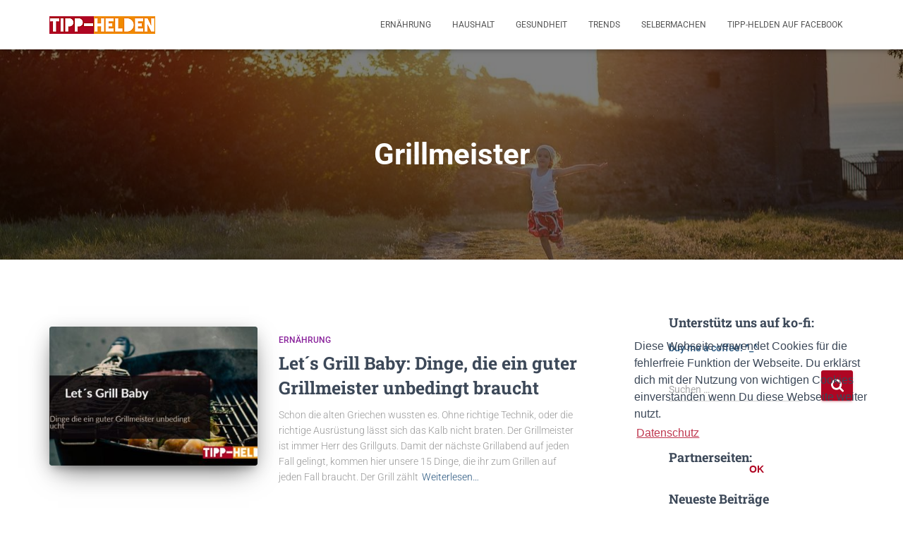

--- FILE ---
content_type: text/html; charset=UTF-8
request_url: https://tipp-helden.de/tag/grillmeister
body_size: 15821
content:
<!DOCTYPE html>
<html lang="de">

<head>
	<meta charset='UTF-8'>
	<meta name="viewport" content="width=device-width, initial-scale=1">
	<link rel="profile" href="http://gmpg.org/xfn/11">
		<meta name='robots' content='index, follow, max-image-preview:large, max-snippet:-1, max-video-preview:-1' />
	<style>img:is([sizes="auto" i], [sizes^="auto," i]) { contain-intrinsic-size: 3000px 1500px }</style>
	<meta property="og:title" content="Tipp-Helden"/>
<meta property="og:description" content="Haushalt, Ernährung, Selbermachen, Gesundheit und Trends"/>
<meta property="og:image:alt" content="grillmeister (1)"/>
<meta property="og:image" content="https://tipp-helden.de/wp-content/uploads/2018/09/grillmeister-1.jpg"/>
<meta property="og:image:width" content="1200" />
<meta property="og:image:height" content="629" />
<meta property="og:image:type" content="image/jpeg" />
<meta property="og:type" content="article"/>
<meta property="og:article:published_time" content="2018-09-29 14:18:41"/>
<meta property="og:article:modified_time" content="2021-04-21 17:16:20"/>
<meta property="og:article:tag" content="Ausrüstung"/>
<meta property="og:article:tag" content="Ernährung"/>
<meta property="og:article:tag" content="Ernährungstipps"/>
<meta property="og:article:tag" content="Feuer"/>
<meta property="og:article:tag" content="Fleisch"/>
<meta property="og:article:tag" content="Gemüse"/>
<meta property="og:article:tag" content="Grill"/>
<meta property="og:article:tag" content="Grillanzünder"/>
<meta property="og:article:tag" content="Grillen"/>
<meta property="og:article:tag" content="Grillkohle"/>
<meta property="og:article:tag" content="Grillmeister"/>
<meta property="og:article:tag" content="Grillschale"/>
<meta property="og:article:tag" content="Hauptgericht"/>
<meta property="og:article:tag" content="Haushalt"/>
<meta property="og:article:tag" content="Haushaltstipps"/>
<meta property="og:article:tag" content="Hausmittel"/>
<meta property="og:article:tag" content="Rauch"/>
<meta property="og:article:tag" content="Tipp"/>
<meta property="og:article:tag" content="Tipps"/>
<meta property="og:article:tag" content="zu Hause"/>
<meta name="twitter:card" content="summary">
<meta name="twitter:title" content="Tipp-Helden"/>
<meta name="twitter:description" content="Haushalt, Ernährung, Selbermachen, Gesundheit und Trends"/>
<meta name="twitter:image" content="https://tipp-helden.de/wp-content/uploads/2018/09/grillmeister-1.jpg"/>
<meta name="twitter:image:alt" content="grillmeister (1)"/>

	<!-- This site is optimized with the Yoast SEO plugin v25.0 - https://yoast.com/wordpress/plugins/seo/ -->
	<title>Grillmeister Archive - Tipp-Helden</title>
	<link rel="canonical" href="https://tipp-helden.de/tag/grillmeister" />
	<meta property="og:url" content="https://tipp-helden.de/tag/grillmeister" />
	<meta property="og:site_name" content="Tipp-Helden" />
	<script type="application/ld+json" class="yoast-schema-graph">{"@context":"https://schema.org","@graph":[{"@type":"CollectionPage","@id":"https://tipp-helden.de/tag/grillmeister","url":"https://tipp-helden.de/tag/grillmeister","name":"Grillmeister Archive - Tipp-Helden","isPartOf":{"@id":"https://tipp-helden.de/#website"},"primaryImageOfPage":{"@id":"https://tipp-helden.de/tag/grillmeister#primaryimage"},"image":{"@id":"https://tipp-helden.de/tag/grillmeister#primaryimage"},"thumbnailUrl":"https://tipp-helden.de/wp-content/uploads/2018/09/grillmeister-1.jpg","breadcrumb":{"@id":"https://tipp-helden.de/tag/grillmeister#breadcrumb"},"inLanguage":"de"},{"@type":"ImageObject","inLanguage":"de","@id":"https://tipp-helden.de/tag/grillmeister#primaryimage","url":"https://tipp-helden.de/wp-content/uploads/2018/09/grillmeister-1.jpg","contentUrl":"https://tipp-helden.de/wp-content/uploads/2018/09/grillmeister-1.jpg","width":1200,"height":629,"caption":"grillmeister (1)"},{"@type":"BreadcrumbList","@id":"https://tipp-helden.de/tag/grillmeister#breadcrumb","itemListElement":[{"@type":"ListItem","position":1,"name":"Startseite","item":"https://tipp-helden.de/"},{"@type":"ListItem","position":2,"name":"Grillmeister"}]},{"@type":"WebSite","@id":"https://tipp-helden.de/#website","url":"https://tipp-helden.de/","name":"Tipp-Helden","description":"Haushalt, Ernährung, Selbermachen, Gesundheit und Trends","publisher":{"@id":"https://tipp-helden.de/#organization"},"potentialAction":[{"@type":"SearchAction","target":{"@type":"EntryPoint","urlTemplate":"https://tipp-helden.de/?s={search_term_string}"},"query-input":{"@type":"PropertyValueSpecification","valueRequired":true,"valueName":"search_term_string"}}],"inLanguage":"de"},{"@type":"Organization","@id":"https://tipp-helden.de/#organization","name":"Tipp-Helden","url":"https://tipp-helden.de/","logo":{"@type":"ImageObject","inLanguage":"de","@id":"https://tipp-helden.de/#/schema/logo/image/","url":"https://tipp-helden.de/wp-content/uploads/2019/01/cropped-tipp-helden-banner-1.png","contentUrl":"https://tipp-helden.de/wp-content/uploads/2019/01/cropped-tipp-helden-banner-1.png","width":150,"height":25,"caption":"Tipp-Helden"},"image":{"@id":"https://tipp-helden.de/#/schema/logo/image/"}}]}</script>
	<!-- / Yoast SEO plugin. -->


<link rel='dns-prefetch' href='//www.googletagmanager.com' />
<link rel='dns-prefetch' href='//fonts.googleapis.com' />
<link rel='dns-prefetch' href='//pagead2.googlesyndication.com' />
<link rel="alternate" type="application/rss+xml" title="Tipp-Helden &raquo; Feed" href="https://tipp-helden.de/feed" />
<link rel="alternate" type="application/rss+xml" title="Tipp-Helden &raquo; Kommentar-Feed" href="https://tipp-helden.de/comments/feed" />
<link rel="alternate" type="application/rss+xml" title="Tipp-Helden &raquo; Schlagwort-Feed zu Grillmeister" href="https://tipp-helden.de/tag/grillmeister/feed" />
<script type="text/javascript">
/* <![CDATA[ */
window._wpemojiSettings = {"baseUrl":"https:\/\/s.w.org\/images\/core\/emoji\/16.0.1\/72x72\/","ext":".png","svgUrl":"https:\/\/s.w.org\/images\/core\/emoji\/16.0.1\/svg\/","svgExt":".svg","source":{"concatemoji":"https:\/\/tipp-helden.de\/wp-includes\/js\/wp-emoji-release.min.js?ver=6.8.3"}};
/*! This file is auto-generated */
!function(s,n){var o,i,e;function c(e){try{var t={supportTests:e,timestamp:(new Date).valueOf()};sessionStorage.setItem(o,JSON.stringify(t))}catch(e){}}function p(e,t,n){e.clearRect(0,0,e.canvas.width,e.canvas.height),e.fillText(t,0,0);var t=new Uint32Array(e.getImageData(0,0,e.canvas.width,e.canvas.height).data),a=(e.clearRect(0,0,e.canvas.width,e.canvas.height),e.fillText(n,0,0),new Uint32Array(e.getImageData(0,0,e.canvas.width,e.canvas.height).data));return t.every(function(e,t){return e===a[t]})}function u(e,t){e.clearRect(0,0,e.canvas.width,e.canvas.height),e.fillText(t,0,0);for(var n=e.getImageData(16,16,1,1),a=0;a<n.data.length;a++)if(0!==n.data[a])return!1;return!0}function f(e,t,n,a){switch(t){case"flag":return n(e,"\ud83c\udff3\ufe0f\u200d\u26a7\ufe0f","\ud83c\udff3\ufe0f\u200b\u26a7\ufe0f")?!1:!n(e,"\ud83c\udde8\ud83c\uddf6","\ud83c\udde8\u200b\ud83c\uddf6")&&!n(e,"\ud83c\udff4\udb40\udc67\udb40\udc62\udb40\udc65\udb40\udc6e\udb40\udc67\udb40\udc7f","\ud83c\udff4\u200b\udb40\udc67\u200b\udb40\udc62\u200b\udb40\udc65\u200b\udb40\udc6e\u200b\udb40\udc67\u200b\udb40\udc7f");case"emoji":return!a(e,"\ud83e\udedf")}return!1}function g(e,t,n,a){var r="undefined"!=typeof WorkerGlobalScope&&self instanceof WorkerGlobalScope?new OffscreenCanvas(300,150):s.createElement("canvas"),o=r.getContext("2d",{willReadFrequently:!0}),i=(o.textBaseline="top",o.font="600 32px Arial",{});return e.forEach(function(e){i[e]=t(o,e,n,a)}),i}function t(e){var t=s.createElement("script");t.src=e,t.defer=!0,s.head.appendChild(t)}"undefined"!=typeof Promise&&(o="wpEmojiSettingsSupports",i=["flag","emoji"],n.supports={everything:!0,everythingExceptFlag:!0},e=new Promise(function(e){s.addEventListener("DOMContentLoaded",e,{once:!0})}),new Promise(function(t){var n=function(){try{var e=JSON.parse(sessionStorage.getItem(o));if("object"==typeof e&&"number"==typeof e.timestamp&&(new Date).valueOf()<e.timestamp+604800&&"object"==typeof e.supportTests)return e.supportTests}catch(e){}return null}();if(!n){if("undefined"!=typeof Worker&&"undefined"!=typeof OffscreenCanvas&&"undefined"!=typeof URL&&URL.createObjectURL&&"undefined"!=typeof Blob)try{var e="postMessage("+g.toString()+"("+[JSON.stringify(i),f.toString(),p.toString(),u.toString()].join(",")+"));",a=new Blob([e],{type:"text/javascript"}),r=new Worker(URL.createObjectURL(a),{name:"wpTestEmojiSupports"});return void(r.onmessage=function(e){c(n=e.data),r.terminate(),t(n)})}catch(e){}c(n=g(i,f,p,u))}t(n)}).then(function(e){for(var t in e)n.supports[t]=e[t],n.supports.everything=n.supports.everything&&n.supports[t],"flag"!==t&&(n.supports.everythingExceptFlag=n.supports.everythingExceptFlag&&n.supports[t]);n.supports.everythingExceptFlag=n.supports.everythingExceptFlag&&!n.supports.flag,n.DOMReady=!1,n.readyCallback=function(){n.DOMReady=!0}}).then(function(){return e}).then(function(){var e;n.supports.everything||(n.readyCallback(),(e=n.source||{}).concatemoji?t(e.concatemoji):e.wpemoji&&e.twemoji&&(t(e.twemoji),t(e.wpemoji)))}))}((window,document),window._wpemojiSettings);
/* ]]> */
</script>
<link rel='stylesheet' id='hfe-widgets-style-css' href='https://tipp-helden.de/wp-content/plugins/header-footer-elementor/inc/widgets-css/frontend.css?ver=2.3.0' type='text/css' media='all' />
<link rel='stylesheet' id='bootstrap-css' href='https://tipp-helden.de/wp-content/themes/hestia/assets/bootstrap/css/bootstrap.min.css?ver=1.0.2' type='text/css' media='all' />
<link rel='stylesheet' id='hestia-font-sizes-css' href='https://tipp-helden.de/wp-content/themes/hestia/assets/css/font-sizes.min.css?ver=3.2.9' type='text/css' media='all' />
<style id='wp-emoji-styles-inline-css' type='text/css'>

	img.wp-smiley, img.emoji {
		display: inline !important;
		border: none !important;
		box-shadow: none !important;
		height: 1em !important;
		width: 1em !important;
		margin: 0 0.07em !important;
		vertical-align: -0.1em !important;
		background: none !important;
		padding: 0 !important;
	}
</style>
<link rel='stylesheet' id='wp-block-library-css' href='https://tipp-helden.de/wp-includes/css/dist/block-library/style.min.css?ver=6.8.3' type='text/css' media='all' />
<style id='classic-theme-styles-inline-css' type='text/css'>
/*! This file is auto-generated */
.wp-block-button__link{color:#fff;background-color:#32373c;border-radius:9999px;box-shadow:none;text-decoration:none;padding:calc(.667em + 2px) calc(1.333em + 2px);font-size:1.125em}.wp-block-file__button{background:#32373c;color:#fff;text-decoration:none}
</style>
<style id='global-styles-inline-css' type='text/css'>
:root{--wp--preset--aspect-ratio--square: 1;--wp--preset--aspect-ratio--4-3: 4/3;--wp--preset--aspect-ratio--3-4: 3/4;--wp--preset--aspect-ratio--3-2: 3/2;--wp--preset--aspect-ratio--2-3: 2/3;--wp--preset--aspect-ratio--16-9: 16/9;--wp--preset--aspect-ratio--9-16: 9/16;--wp--preset--color--black: #000000;--wp--preset--color--cyan-bluish-gray: #abb8c3;--wp--preset--color--white: #ffffff;--wp--preset--color--pale-pink: #f78da7;--wp--preset--color--vivid-red: #cf2e2e;--wp--preset--color--luminous-vivid-orange: #ff6900;--wp--preset--color--luminous-vivid-amber: #fcb900;--wp--preset--color--light-green-cyan: #7bdcb5;--wp--preset--color--vivid-green-cyan: #00d084;--wp--preset--color--pale-cyan-blue: #8ed1fc;--wp--preset--color--vivid-cyan-blue: #0693e3;--wp--preset--color--vivid-purple: #9b51e0;--wp--preset--color--accent: #af0623;--wp--preset--color--background-color: #ffffff;--wp--preset--color--header-gradient: #a81d84;--wp--preset--gradient--vivid-cyan-blue-to-vivid-purple: linear-gradient(135deg,rgba(6,147,227,1) 0%,rgb(155,81,224) 100%);--wp--preset--gradient--light-green-cyan-to-vivid-green-cyan: linear-gradient(135deg,rgb(122,220,180) 0%,rgb(0,208,130) 100%);--wp--preset--gradient--luminous-vivid-amber-to-luminous-vivid-orange: linear-gradient(135deg,rgba(252,185,0,1) 0%,rgba(255,105,0,1) 100%);--wp--preset--gradient--luminous-vivid-orange-to-vivid-red: linear-gradient(135deg,rgba(255,105,0,1) 0%,rgb(207,46,46) 100%);--wp--preset--gradient--very-light-gray-to-cyan-bluish-gray: linear-gradient(135deg,rgb(238,238,238) 0%,rgb(169,184,195) 100%);--wp--preset--gradient--cool-to-warm-spectrum: linear-gradient(135deg,rgb(74,234,220) 0%,rgb(151,120,209) 20%,rgb(207,42,186) 40%,rgb(238,44,130) 60%,rgb(251,105,98) 80%,rgb(254,248,76) 100%);--wp--preset--gradient--blush-light-purple: linear-gradient(135deg,rgb(255,206,236) 0%,rgb(152,150,240) 100%);--wp--preset--gradient--blush-bordeaux: linear-gradient(135deg,rgb(254,205,165) 0%,rgb(254,45,45) 50%,rgb(107,0,62) 100%);--wp--preset--gradient--luminous-dusk: linear-gradient(135deg,rgb(255,203,112) 0%,rgb(199,81,192) 50%,rgb(65,88,208) 100%);--wp--preset--gradient--pale-ocean: linear-gradient(135deg,rgb(255,245,203) 0%,rgb(182,227,212) 50%,rgb(51,167,181) 100%);--wp--preset--gradient--electric-grass: linear-gradient(135deg,rgb(202,248,128) 0%,rgb(113,206,126) 100%);--wp--preset--gradient--midnight: linear-gradient(135deg,rgb(2,3,129) 0%,rgb(40,116,252) 100%);--wp--preset--font-size--small: 13px;--wp--preset--font-size--medium: 20px;--wp--preset--font-size--large: 36px;--wp--preset--font-size--x-large: 42px;--wp--preset--spacing--20: 0.44rem;--wp--preset--spacing--30: 0.67rem;--wp--preset--spacing--40: 1rem;--wp--preset--spacing--50: 1.5rem;--wp--preset--spacing--60: 2.25rem;--wp--preset--spacing--70: 3.38rem;--wp--preset--spacing--80: 5.06rem;--wp--preset--shadow--natural: 6px 6px 9px rgba(0, 0, 0, 0.2);--wp--preset--shadow--deep: 12px 12px 50px rgba(0, 0, 0, 0.4);--wp--preset--shadow--sharp: 6px 6px 0px rgba(0, 0, 0, 0.2);--wp--preset--shadow--outlined: 6px 6px 0px -3px rgba(255, 255, 255, 1), 6px 6px rgba(0, 0, 0, 1);--wp--preset--shadow--crisp: 6px 6px 0px rgba(0, 0, 0, 1);}:root :where(.is-layout-flow) > :first-child{margin-block-start: 0;}:root :where(.is-layout-flow) > :last-child{margin-block-end: 0;}:root :where(.is-layout-flow) > *{margin-block-start: 24px;margin-block-end: 0;}:root :where(.is-layout-constrained) > :first-child{margin-block-start: 0;}:root :where(.is-layout-constrained) > :last-child{margin-block-end: 0;}:root :where(.is-layout-constrained) > *{margin-block-start: 24px;margin-block-end: 0;}:root :where(.is-layout-flex){gap: 24px;}:root :where(.is-layout-grid){gap: 24px;}body .is-layout-flex{display: flex;}.is-layout-flex{flex-wrap: wrap;align-items: center;}.is-layout-flex > :is(*, div){margin: 0;}body .is-layout-grid{display: grid;}.is-layout-grid > :is(*, div){margin: 0;}.has-black-color{color: var(--wp--preset--color--black) !important;}.has-cyan-bluish-gray-color{color: var(--wp--preset--color--cyan-bluish-gray) !important;}.has-white-color{color: var(--wp--preset--color--white) !important;}.has-pale-pink-color{color: var(--wp--preset--color--pale-pink) !important;}.has-vivid-red-color{color: var(--wp--preset--color--vivid-red) !important;}.has-luminous-vivid-orange-color{color: var(--wp--preset--color--luminous-vivid-orange) !important;}.has-luminous-vivid-amber-color{color: var(--wp--preset--color--luminous-vivid-amber) !important;}.has-light-green-cyan-color{color: var(--wp--preset--color--light-green-cyan) !important;}.has-vivid-green-cyan-color{color: var(--wp--preset--color--vivid-green-cyan) !important;}.has-pale-cyan-blue-color{color: var(--wp--preset--color--pale-cyan-blue) !important;}.has-vivid-cyan-blue-color{color: var(--wp--preset--color--vivid-cyan-blue) !important;}.has-vivid-purple-color{color: var(--wp--preset--color--vivid-purple) !important;}.has-accent-color{color: var(--wp--preset--color--accent) !important;}.has-background-color-color{color: var(--wp--preset--color--background-color) !important;}.has-header-gradient-color{color: var(--wp--preset--color--header-gradient) !important;}.has-black-background-color{background-color: var(--wp--preset--color--black) !important;}.has-cyan-bluish-gray-background-color{background-color: var(--wp--preset--color--cyan-bluish-gray) !important;}.has-white-background-color{background-color: var(--wp--preset--color--white) !important;}.has-pale-pink-background-color{background-color: var(--wp--preset--color--pale-pink) !important;}.has-vivid-red-background-color{background-color: var(--wp--preset--color--vivid-red) !important;}.has-luminous-vivid-orange-background-color{background-color: var(--wp--preset--color--luminous-vivid-orange) !important;}.has-luminous-vivid-amber-background-color{background-color: var(--wp--preset--color--luminous-vivid-amber) !important;}.has-light-green-cyan-background-color{background-color: var(--wp--preset--color--light-green-cyan) !important;}.has-vivid-green-cyan-background-color{background-color: var(--wp--preset--color--vivid-green-cyan) !important;}.has-pale-cyan-blue-background-color{background-color: var(--wp--preset--color--pale-cyan-blue) !important;}.has-vivid-cyan-blue-background-color{background-color: var(--wp--preset--color--vivid-cyan-blue) !important;}.has-vivid-purple-background-color{background-color: var(--wp--preset--color--vivid-purple) !important;}.has-accent-background-color{background-color: var(--wp--preset--color--accent) !important;}.has-background-color-background-color{background-color: var(--wp--preset--color--background-color) !important;}.has-header-gradient-background-color{background-color: var(--wp--preset--color--header-gradient) !important;}.has-black-border-color{border-color: var(--wp--preset--color--black) !important;}.has-cyan-bluish-gray-border-color{border-color: var(--wp--preset--color--cyan-bluish-gray) !important;}.has-white-border-color{border-color: var(--wp--preset--color--white) !important;}.has-pale-pink-border-color{border-color: var(--wp--preset--color--pale-pink) !important;}.has-vivid-red-border-color{border-color: var(--wp--preset--color--vivid-red) !important;}.has-luminous-vivid-orange-border-color{border-color: var(--wp--preset--color--luminous-vivid-orange) !important;}.has-luminous-vivid-amber-border-color{border-color: var(--wp--preset--color--luminous-vivid-amber) !important;}.has-light-green-cyan-border-color{border-color: var(--wp--preset--color--light-green-cyan) !important;}.has-vivid-green-cyan-border-color{border-color: var(--wp--preset--color--vivid-green-cyan) !important;}.has-pale-cyan-blue-border-color{border-color: var(--wp--preset--color--pale-cyan-blue) !important;}.has-vivid-cyan-blue-border-color{border-color: var(--wp--preset--color--vivid-cyan-blue) !important;}.has-vivid-purple-border-color{border-color: var(--wp--preset--color--vivid-purple) !important;}.has-accent-border-color{border-color: var(--wp--preset--color--accent) !important;}.has-background-color-border-color{border-color: var(--wp--preset--color--background-color) !important;}.has-header-gradient-border-color{border-color: var(--wp--preset--color--header-gradient) !important;}.has-vivid-cyan-blue-to-vivid-purple-gradient-background{background: var(--wp--preset--gradient--vivid-cyan-blue-to-vivid-purple) !important;}.has-light-green-cyan-to-vivid-green-cyan-gradient-background{background: var(--wp--preset--gradient--light-green-cyan-to-vivid-green-cyan) !important;}.has-luminous-vivid-amber-to-luminous-vivid-orange-gradient-background{background: var(--wp--preset--gradient--luminous-vivid-amber-to-luminous-vivid-orange) !important;}.has-luminous-vivid-orange-to-vivid-red-gradient-background{background: var(--wp--preset--gradient--luminous-vivid-orange-to-vivid-red) !important;}.has-very-light-gray-to-cyan-bluish-gray-gradient-background{background: var(--wp--preset--gradient--very-light-gray-to-cyan-bluish-gray) !important;}.has-cool-to-warm-spectrum-gradient-background{background: var(--wp--preset--gradient--cool-to-warm-spectrum) !important;}.has-blush-light-purple-gradient-background{background: var(--wp--preset--gradient--blush-light-purple) !important;}.has-blush-bordeaux-gradient-background{background: var(--wp--preset--gradient--blush-bordeaux) !important;}.has-luminous-dusk-gradient-background{background: var(--wp--preset--gradient--luminous-dusk) !important;}.has-pale-ocean-gradient-background{background: var(--wp--preset--gradient--pale-ocean) !important;}.has-electric-grass-gradient-background{background: var(--wp--preset--gradient--electric-grass) !important;}.has-midnight-gradient-background{background: var(--wp--preset--gradient--midnight) !important;}.has-small-font-size{font-size: var(--wp--preset--font-size--small) !important;}.has-medium-font-size{font-size: var(--wp--preset--font-size--medium) !important;}.has-large-font-size{font-size: var(--wp--preset--font-size--large) !important;}.has-x-large-font-size{font-size: var(--wp--preset--font-size--x-large) !important;}
:root :where(.wp-block-pullquote){font-size: 1.5em;line-height: 1.6;}
</style>
<link rel='stylesheet' id='contact-form-7-css' href='https://tipp-helden.de/wp-content/plugins/contact-form-7/includes/css/styles.css?ver=6.0.6' type='text/css' media='all' />
<link rel='stylesheet' id='hestia-clients-bar-css' href='https://tipp-helden.de/wp-content/plugins/themeisle-companion/obfx_modules/companion-legacy/assets/css/hestia/clients-bar.css?ver=6.8.3' type='text/css' media='all' />
<link rel='stylesheet' id='hfe-style-css' href='https://tipp-helden.de/wp-content/plugins/header-footer-elementor/assets/css/header-footer-elementor.css?ver=2.3.0' type='text/css' media='all' />
<link rel='stylesheet' id='elementor-icons-css' href='https://tipp-helden.de/wp-content/plugins/elementor/assets/lib/eicons/css/elementor-icons.min.css?ver=5.36.0' type='text/css' media='all' />
<link rel='stylesheet' id='elementor-frontend-css' href='https://tipp-helden.de/wp-content/plugins/elementor/assets/css/frontend.min.css?ver=3.28.4' type='text/css' media='all' />
<link rel='stylesheet' id='elementor-post-248-css' href='https://tipp-helden.de/wp-content/uploads/elementor/css/post-248.css?ver=1754721474' type='text/css' media='all' />
<link rel='stylesheet' id='lae-animate-css' href='https://tipp-helden.de/wp-content/plugins/addons-for-elementor/assets/css/lib/animate.css?ver=8.8' type='text/css' media='all' />
<link rel='stylesheet' id='lae-sliders-styles-css' href='https://tipp-helden.de/wp-content/plugins/addons-for-elementor/assets/css/lib/sliders.min.css?ver=8.8' type='text/css' media='all' />
<link rel='stylesheet' id='lae-icomoon-styles-css' href='https://tipp-helden.de/wp-content/plugins/addons-for-elementor/assets/css/icomoon.css?ver=8.8' type='text/css' media='all' />
<link rel='stylesheet' id='lae-frontend-styles-css' href='https://tipp-helden.de/wp-content/plugins/addons-for-elementor/assets/css/lae-frontend.css?ver=8.8' type='text/css' media='all' />
<link rel='stylesheet' id='lae-grid-styles-css' href='https://tipp-helden.de/wp-content/plugins/addons-for-elementor/assets/css/lae-grid.css?ver=8.8' type='text/css' media='all' />
<link rel='stylesheet' id='lae-widgets-styles-css' href='https://tipp-helden.de/wp-content/plugins/addons-for-elementor/assets/css/widgets/lae-widgets.min.css?ver=8.8' type='text/css' media='all' />
<link rel='stylesheet' id='hestia-elementor-style-css' href='https://tipp-helden.de/wp-content/themes/hestia/assets/css/page-builder-style.css?ver=3.2.9' type='text/css' media='all' />
<link rel='stylesheet' id='font-awesome-css' href='https://tipp-helden.de/wp-content/plugins/elementor/assets/lib/font-awesome/css/font-awesome.min.css?ver=4.7.0' type='text/css' media='all' />
<link rel='stylesheet' id='hestia_style-css' href='https://tipp-helden.de/wp-content/themes/hestia/style.min.css?ver=3.2.9' type='text/css' media='all' />
<style id='hestia_style-inline-css' type='text/css'>
.elementor-page .hestia-about>.container{width:100%}.elementor-page .pagebuilder-section{padding:0}.elementor-page .title-in-content,.elementor-page .image-in-page{display:none}.home.elementor-page .main-raised>section.hestia-about{overflow:visible}.elementor-editor-active .navbar{pointer-events:none}.elementor-editor-active #elementor.elementor-edit-mode .elementor-element-overlay{z-index:1000000}.elementor-page.page-template-template-fullwidth .blog-post-wrapper>.container{width:100%}.elementor-page.page-template-template-fullwidth .blog-post-wrapper>.container .col-md-12{padding:0}.elementor-page.page-template-template-fullwidth article.section{padding:0}.elementor-text-editor p,.elementor-text-editor h1,.elementor-text-editor h2,.elementor-text-editor h3,.elementor-text-editor h4,.elementor-text-editor h5,.elementor-text-editor h6{font-size:inherit}
.hestia-top-bar,.hestia-top-bar .widget.widget_shopping_cart .cart_list{background-color:#363537}.hestia-top-bar .widget .label-floating input[type=search]:-webkit-autofill{-webkit-box-shadow:inset 0 0 0 9999px #363537}.hestia-top-bar,.hestia-top-bar .widget .label-floating input[type=search],.hestia-top-bar .widget.widget_search form.form-group:before,.hestia-top-bar .widget.widget_product_search form.form-group:before,.hestia-top-bar .widget.widget_shopping_cart:before{color:#fff}.hestia-top-bar .widget .label-floating input[type=search]{-webkit-text-fill-color:#fff !important}.hestia-top-bar div.widget.widget_shopping_cart:before,.hestia-top-bar .widget.widget_product_search form.form-group:before,.hestia-top-bar .widget.widget_search form.form-group:before{background-color:#fff}.hestia-top-bar a,.hestia-top-bar .top-bar-nav li a{color:#fff}.hestia-top-bar ul li a[href*="mailto:"]:before,.hestia-top-bar ul li a[href*="tel:"]:before{background-color:#fff}.hestia-top-bar a:hover,.hestia-top-bar .top-bar-nav li a:hover{color:#eee}.hestia-top-bar ul li:hover a[href*="mailto:"]:before,.hestia-top-bar ul li:hover a[href*="tel:"]:before{background-color:#eee}
:root{--hestia-primary-color:#af0623}a,.navbar .dropdown-menu li:hover>a,.navbar .dropdown-menu li:focus>a,.navbar .dropdown-menu li:active>a,.navbar .navbar-nav>li .dropdown-menu li:hover>a,body:not(.home) .navbar-default .navbar-nav>.active:not(.btn)>a,body:not(.home) .navbar-default .navbar-nav>.active:not(.btn)>a:hover,body:not(.home) .navbar-default .navbar-nav>.active:not(.btn)>a:focus,a:hover,.card-blog a.moretag:hover,.card-blog a.more-link:hover,.widget a:hover,.has-text-color.has-accent-color,p.has-text-color a{color:#af0623}.svg-text-color{fill:#af0623}.pagination span.current,.pagination span.current:focus,.pagination span.current:hover{border-color:#af0623}button,button:hover,.woocommerce .track_order button[type="submit"],.woocommerce .track_order button[type="submit"]:hover,div.wpforms-container .wpforms-form button[type=submit].wpforms-submit,div.wpforms-container .wpforms-form button[type=submit].wpforms-submit:hover,input[type="button"],input[type="button"]:hover,input[type="submit"],input[type="submit"]:hover,input#searchsubmit,.pagination span.current,.pagination span.current:focus,.pagination span.current:hover,.btn.btn-primary,.btn.btn-primary:link,.btn.btn-primary:hover,.btn.btn-primary:focus,.btn.btn-primary:active,.btn.btn-primary.active,.btn.btn-primary.active:focus,.btn.btn-primary.active:hover,.btn.btn-primary:active:hover,.btn.btn-primary:active:focus,.btn.btn-primary:active:hover,.hestia-sidebar-open.btn.btn-rose,.hestia-sidebar-close.btn.btn-rose,.hestia-sidebar-open.btn.btn-rose:hover,.hestia-sidebar-close.btn.btn-rose:hover,.hestia-sidebar-open.btn.btn-rose:focus,.hestia-sidebar-close.btn.btn-rose:focus,.label.label-primary,.hestia-work .portfolio-item:nth-child(6n+1) .label,.nav-cart .nav-cart-content .widget .buttons .button,.has-accent-background-color[class*="has-background"]{background-color:#af0623}@media(max-width:768px){.navbar-default .navbar-nav>li>a:hover,.navbar-default .navbar-nav>li>a:focus,.navbar .navbar-nav .dropdown .dropdown-menu li a:hover,.navbar .navbar-nav .dropdown .dropdown-menu li a:focus,.navbar button.navbar-toggle:hover,.navbar .navbar-nav li:hover>a i{color:#af0623}}body:not(.woocommerce-page) button:not([class^="fl-"]):not(.hestia-scroll-to-top):not(.navbar-toggle):not(.close),body:not(.woocommerce-page) .button:not([class^="fl-"]):not(hestia-scroll-to-top):not(.navbar-toggle):not(.add_to_cart_button):not(.product_type_grouped):not(.product_type_external),div.wpforms-container .wpforms-form button[type=submit].wpforms-submit,input[type="submit"],input[type="button"],.btn.btn-primary,.widget_product_search button[type="submit"],.hestia-sidebar-open.btn.btn-rose,.hestia-sidebar-close.btn.btn-rose,.everest-forms button[type=submit].everest-forms-submit-button{-webkit-box-shadow:0 2px 2px 0 rgba(175,6,35,0.14),0 3px 1px -2px rgba(175,6,35,0.2),0 1px 5px 0 rgba(175,6,35,0.12);box-shadow:0 2px 2px 0 rgba(175,6,35,0.14),0 3px 1px -2px rgba(175,6,35,0.2),0 1px 5px 0 rgba(175,6,35,0.12)}.card .header-primary,.card .content-primary,.everest-forms button[type=submit].everest-forms-submit-button{background:#af0623}body:not(.woocommerce-page) .button:not([class^="fl-"]):not(.hestia-scroll-to-top):not(.navbar-toggle):not(.add_to_cart_button):hover,body:not(.woocommerce-page) button:not([class^="fl-"]):not(.hestia-scroll-to-top):not(.navbar-toggle):not(.close):hover,div.wpforms-container .wpforms-form button[type=submit].wpforms-submit:hover,input[type="submit"]:hover,input[type="button"]:hover,input#searchsubmit:hover,.widget_product_search button[type="submit"]:hover,.pagination span.current,.btn.btn-primary:hover,.btn.btn-primary:focus,.btn.btn-primary:active,.btn.btn-primary.active,.btn.btn-primary:active:focus,.btn.btn-primary:active:hover,.hestia-sidebar-open.btn.btn-rose:hover,.hestia-sidebar-close.btn.btn-rose:hover,.pagination span.current:hover,.everest-forms button[type=submit].everest-forms-submit-button:hover,.everest-forms button[type=submit].everest-forms-submit-button:focus,.everest-forms button[type=submit].everest-forms-submit-button:active{-webkit-box-shadow:0 14px 26px -12px rgba(175,6,35,0.42),0 4px 23px 0 rgba(0,0,0,0.12),0 8px 10px -5px rgba(175,6,35,0.2);box-shadow:0 14px 26px -12px rgba(175,6,35,0.42),0 4px 23px 0 rgba(0,0,0,0.12),0 8px 10px -5px rgba(175,6,35,0.2);color:#fff}.form-group.is-focused .form-control{background-image:-webkit-gradient(linear,left top,left bottom,from(#af0623),to(#af0623)),-webkit-gradient(linear,left top,left bottom,from(#d2d2d2),to(#d2d2d2));background-image:-webkit-linear-gradient(linear,left top,left bottom,from(#af0623),to(#af0623)),-webkit-linear-gradient(linear,left top,left bottom,from(#d2d2d2),to(#d2d2d2));background-image:linear-gradient(linear,left top,left bottom,from(#af0623),to(#af0623)),linear-gradient(linear,left top,left bottom,from(#d2d2d2),to(#d2d2d2))}.navbar:not(.navbar-transparent) li:not(.btn):hover>a,.navbar li.on-section:not(.btn)>a,.navbar.full-screen-menu.navbar-transparent li:not(.btn):hover>a,.navbar.full-screen-menu .navbar-toggle:hover,.navbar:not(.navbar-transparent) .nav-cart:hover,.navbar:not(.navbar-transparent) .hestia-toggle-search:hover{color:#af0623}.header-filter-gradient{background:linear-gradient(45deg,rgba(168,29,132,1) 0,rgb(234,57,111) 100%)}.has-text-color.has-header-gradient-color{color:#a81d84}.has-header-gradient-background-color[class*="has-background"]{background-color:#a81d84}.has-text-color.has-background-color-color{color:#fff}.has-background-color-background-color[class*="has-background"]{background-color:#fff}
.btn.btn-primary:not(.colored-button):not(.btn-left):not(.btn-right):not(.btn-just-icon):not(.menu-item),input[type="submit"]:not(.search-submit),body:not(.woocommerce-account) .woocommerce .button.woocommerce-Button,.woocommerce .product button.button,.woocommerce .product button.button.alt,.woocommerce .product #respond input#submit,.woocommerce-cart .blog-post .woocommerce .cart-collaterals .cart_totals .checkout-button,.woocommerce-checkout #payment #place_order,.woocommerce-account.woocommerce-page button.button,.woocommerce .track_order button[type="submit"],.nav-cart .nav-cart-content .widget .buttons .button,.woocommerce a.button.wc-backward,body.woocommerce .wccm-catalog-item a.button,body.woocommerce a.wccm-button.button,form.woocommerce-form-coupon button.button,div.wpforms-container .wpforms-form button[type=submit].wpforms-submit,div.woocommerce a.button.alt,div.woocommerce table.my_account_orders .button,.btn.colored-button,.btn.btn-left,.btn.btn-right,.btn:not(.colored-button):not(.btn-left):not(.btn-right):not(.btn-just-icon):not(.menu-item):not(.hestia-sidebar-open):not(.hestia-sidebar-close){padding-top:15px;padding-bottom:15px;padding-left:33px;padding-right:33px}
:root{--hestia-button-border-radius:3px}.btn.btn-primary:not(.colored-button):not(.btn-left):not(.btn-right):not(.btn-just-icon):not(.menu-item),input[type="submit"]:not(.search-submit),body:not(.woocommerce-account) .woocommerce .button.woocommerce-Button,.woocommerce .product button.button,.woocommerce .product button.button.alt,.woocommerce .product #respond input#submit,.woocommerce-cart .blog-post .woocommerce .cart-collaterals .cart_totals .checkout-button,.woocommerce-checkout #payment #place_order,.woocommerce-account.woocommerce-page button.button,.woocommerce .track_order button[type="submit"],.nav-cart .nav-cart-content .widget .buttons .button,.woocommerce a.button.wc-backward,body.woocommerce .wccm-catalog-item a.button,body.woocommerce a.wccm-button.button,form.woocommerce-form-coupon button.button,div.wpforms-container .wpforms-form button[type=submit].wpforms-submit,div.woocommerce a.button.alt,div.woocommerce table.my_account_orders .button,input[type="submit"].search-submit,.hestia-view-cart-wrapper .added_to_cart.wc-forward,.woocommerce-product-search button,.woocommerce-cart .actions .button,#secondary div[id^=woocommerce_price_filter] .button,.woocommerce div[id^=woocommerce_widget_cart].widget .buttons .button,.searchform input[type=submit],.searchform button,.search-form:not(.media-toolbar-primary) input[type=submit],.search-form:not(.media-toolbar-primary) button,.woocommerce-product-search input[type=submit],.btn.colored-button,.btn.btn-left,.btn.btn-right,.btn:not(.colored-button):not(.btn-left):not(.btn-right):not(.btn-just-icon):not(.menu-item):not(.hestia-sidebar-open):not(.hestia-sidebar-close){border-radius:3px}
@media(min-width:769px){.page-header.header-small .hestia-title,.page-header.header-small .title,h1.hestia-title.title-in-content,.main article.section .has-title-font-size{font-size:42px}}
</style>
<link rel='stylesheet' id='hestia_fonts-css' href='https://fonts.googleapis.com/css?family=Roboto%3A300%2C400%2C500%2C700%7CRoboto+Slab%3A400%2C700&#038;subset=latin%2Clatin-ext&#038;ver=3.2.9' type='text/css' media='all' />
<link rel='stylesheet' id='jquery-lazyloadxt-spinner-css-css' href='//tipp-helden.de/wp-content/plugins/a3-lazy-load/assets/css/jquery.lazyloadxt.spinner.css?ver=6.8.3' type='text/css' media='all' />
<link rel='stylesheet' id='hfe-elementor-icons-css' href='https://tipp-helden.de/wp-content/plugins/elementor/assets/lib/eicons/css/elementor-icons.min.css?ver=5.34.0' type='text/css' media='all' />
<link rel='stylesheet' id='hfe-icons-list-css' href='https://tipp-helden.de/wp-content/plugins/elementor/assets/css/widget-icon-list.min.css?ver=3.24.3' type='text/css' media='all' />
<link rel='stylesheet' id='hfe-social-icons-css' href='https://tipp-helden.de/wp-content/plugins/elementor/assets/css/widget-social-icons.min.css?ver=3.24.0' type='text/css' media='all' />
<link rel='stylesheet' id='hfe-social-share-icons-brands-css' href='https://tipp-helden.de/wp-content/plugins/elementor/assets/lib/font-awesome/css/brands.css?ver=5.15.3' type='text/css' media='all' />
<link rel='stylesheet' id='hfe-social-share-icons-fontawesome-css' href='https://tipp-helden.de/wp-content/plugins/elementor/assets/lib/font-awesome/css/fontawesome.css?ver=5.15.3' type='text/css' media='all' />
<link rel='stylesheet' id='hfe-nav-menu-icons-css' href='https://tipp-helden.de/wp-content/plugins/elementor/assets/lib/font-awesome/css/solid.css?ver=5.15.3' type='text/css' media='all' />
<link rel='stylesheet' id='elementor-gf-local-roboto-css' href='https://tipp-helden.de/wp-content/uploads/elementor/google-fonts/css/roboto.css?ver=1746699238' type='text/css' media='all' />
<link rel='stylesheet' id='elementor-gf-local-robotoslab-css' href='https://tipp-helden.de/wp-content/uploads/elementor/google-fonts/css/robotoslab.css?ver=1746699246' type='text/css' media='all' />
<script type="text/javascript" src="https://tipp-helden.de/wp-includes/js/jquery/jquery.min.js?ver=3.7.1" id="jquery-core-js"></script>
<script type="text/javascript" src="https://tipp-helden.de/wp-includes/js/jquery/jquery-migrate.min.js?ver=3.4.1" id="jquery-migrate-js"></script>
<script type="text/javascript" id="jquery-js-after">
/* <![CDATA[ */
!function($){"use strict";$(document).ready(function(){$(this).scrollTop()>100&&$(".hfe-scroll-to-top-wrap").removeClass("hfe-scroll-to-top-hide"),$(window).scroll(function(){$(this).scrollTop()<100?$(".hfe-scroll-to-top-wrap").fadeOut(300):$(".hfe-scroll-to-top-wrap").fadeIn(300)}),$(".hfe-scroll-to-top-wrap").on("click",function(){$("html, body").animate({scrollTop:0},300);return!1})})}(jQuery);
/* ]]> */
</script>

<!-- Google Tag (gtac.js) durch Site-Kit hinzugefügt -->
<!-- Von Site Kit hinzugefügtes Google-Analytics-Snippet -->
<script type="text/javascript" src="https://www.googletagmanager.com/gtag/js?id=GT-PJRT5GK" id="google_gtagjs-js" async></script>
<script type="text/javascript" id="google_gtagjs-js-after">
/* <![CDATA[ */
window.dataLayer = window.dataLayer || [];function gtag(){dataLayer.push(arguments);}
gtag("set","linker",{"domains":["tipp-helden.de"]});
gtag("js", new Date());
gtag("set", "developer_id.dZTNiMT", true);
gtag("config", "GT-PJRT5GK");
/* ]]> */
</script>
<link rel="https://api.w.org/" href="https://tipp-helden.de/wp-json/" /><link rel="alternate" title="JSON" type="application/json" href="https://tipp-helden.de/wp-json/wp/v2/tags/448" /><link rel="EditURI" type="application/rsd+xml" title="RSD" href="https://tipp-helden.de/xmlrpc.php?rsd" />
<meta name="generator" content="WordPress 6.8.3" />
        <script type="text/javascript">
            ( function () {
                window.lae_fs = { can_use_premium_code: false};
            } )();
        </script>
        <meta name="generator" content="Site Kit by Google 1.170.0" /><!-- Enter your scripts here -->
<!-- Durch Site Kit hinzugefügte Google AdSense Metatags -->
<meta name="google-adsense-platform-account" content="ca-host-pub-2644536267352236">
<meta name="google-adsense-platform-domain" content="sitekit.withgoogle.com">
<!-- Beende durch Site Kit hinzugefügte Google AdSense Metatags -->
<meta name="generator" content="Elementor 3.28.4; features: additional_custom_breakpoints, e_local_google_fonts; settings: css_print_method-external, google_font-enabled, font_display-auto">
			<style>
				.e-con.e-parent:nth-of-type(n+4):not(.e-lazyloaded):not(.e-no-lazyload),
				.e-con.e-parent:nth-of-type(n+4):not(.e-lazyloaded):not(.e-no-lazyload) * {
					background-image: none !important;
				}
				@media screen and (max-height: 1024px) {
					.e-con.e-parent:nth-of-type(n+3):not(.e-lazyloaded):not(.e-no-lazyload),
					.e-con.e-parent:nth-of-type(n+3):not(.e-lazyloaded):not(.e-no-lazyload) * {
						background-image: none !important;
					}
				}
				@media screen and (max-height: 640px) {
					.e-con.e-parent:nth-of-type(n+2):not(.e-lazyloaded):not(.e-no-lazyload),
					.e-con.e-parent:nth-of-type(n+2):not(.e-lazyloaded):not(.e-no-lazyload) * {
						background-image: none !important;
					}
				}
			</style>
			<style type="text/css">.broken_link, a.broken_link {
	text-decoration: line-through;
}</style><style type="text/css" id="custom-background-css">
body.custom-background { background-color: #ffffff; }
</style>
	
<!-- Von Site Kit hinzugefügtes Google-AdSense-Snippet -->
<script type="text/javascript" async="async" src="https://pagead2.googlesyndication.com/pagead/js/adsbygoogle.js?client=ca-pub-7975923785464508&amp;host=ca-host-pub-2644536267352236" crossorigin="anonymous"></script>

<!-- Ende des von Site Kit hinzugefügten Google-AdSense-Snippets -->
<link rel="icon" href="https://tipp-helden.de/wp-content/uploads/2019/01/cropped-TH-Icon-32x32.png" sizes="32x32" />
<link rel="icon" href="https://tipp-helden.de/wp-content/uploads/2019/01/cropped-TH-Icon-192x192.png" sizes="192x192" />
<link rel="apple-touch-icon" href="https://tipp-helden.de/wp-content/uploads/2019/01/cropped-TH-Icon-180x180.png" />
<meta name="msapplication-TileImage" content="https://tipp-helden.de/wp-content/uploads/2019/01/cropped-TH-Icon-270x270.png" />
		<style type="text/css" id="wp-custom-css">
			.entry-author-link, .posted-by, .entry-date { display: none; }
		</style>
		</head>

<body class="archive tag tag-grillmeister tag-448 custom-background wp-custom-logo wp-theme-hestia ehf-template-hestia ehf-stylesheet-hestia header-layout-default header-footer-elementor elementor-default elementor-kit-248">
		<div class="wrapper  default ">
		<header class="header ">
			<div style="display: none"></div>		<nav class="navbar navbar-default  hestia_left navbar-not-transparent navbar-fixed-top">
						<div class="container">
						<div class="navbar-header">
			<div class="title-logo-wrapper">
				<a class="navbar-brand" href="https://tipp-helden.de/"
						title="Tipp-Helden">
					<img  src="https://tipp-helden.de/wp-content/uploads/2019/01/cropped-tipp-helden-banner-1.png" alt="Tipp-Helden" width="150" height="25"></a>
			</div>
								<div class="navbar-toggle-wrapper">
						<button type="button" class="navbar-toggle" data-toggle="collapse" data-target="#main-navigation">
								<span class="icon-bar"></span><span class="icon-bar"></span><span class="icon-bar"></span>				<span class="sr-only">Navigation umschalten</span>
			</button>
					</div>
				</div>
		<div id="main-navigation" class="collapse navbar-collapse"><ul id="menu-menue" class="nav navbar-nav"><li id="menu-item-52" class="menu-item menu-item-type-taxonomy menu-item-object-category menu-item-52"><a title="Ernährung" href="https://tipp-helden.de/category/ernaehrung">Ernährung</a></li>
<li id="menu-item-252" class="menu-item menu-item-type-taxonomy menu-item-object-category menu-item-252"><a title="Haushalt" href="https://tipp-helden.de/category/haushalt">Haushalt</a></li>
<li id="menu-item-253" class="menu-item menu-item-type-taxonomy menu-item-object-category menu-item-253"><a title="Gesundheit" href="https://tipp-helden.de/category/gesundheit">Gesundheit</a></li>
<li id="menu-item-623" class="menu-item menu-item-type-taxonomy menu-item-object-category menu-item-623"><a title="Trends" href="https://tipp-helden.de/category/trends">Trends</a></li>
<li id="menu-item-254" class="menu-item menu-item-type-taxonomy menu-item-object-category menu-item-254"><a title="Selbermachen" href="https://tipp-helden.de/category/selbermachen">Selbermachen</a></li>
<li id="menu-item-489" class="menu-item menu-item-type-custom menu-item-object-custom menu-item-489"><a title="Tipp-Helden auf Facebook" href="https://www.facebook.com/DieTippHelden">Tipp-Helden auf Facebook</a></li>
</ul></div>			</div>
					</nav>
				</header>
<div id="primary" class=" page-header header-small" data-parallax="active" ><div class="container"><div class="row"><div class="col-md-10 col-md-offset-1 text-center"><h1 class="hestia-title">Grillmeister</h1></div></div></div><div class="header-filter" style="background-image: url(https://tipp-helden.de/wp-content/uploads/2021/05/cropped-girl-2398821_1280.jpg);"></div></div>
<div class="main ">
	<div class="hestia-blogs" data-layout="sidebar-right">
		<div class="container">
			<div class="row">
								<div class="col-md-8 archive-post-wrap">
					<article 
		id="post-117" 
		class="card card-blog card-plain post-117 post type-post status-publish format-standard has-post-thumbnail hentry category-ernaehrung category-haushalt tag-ausruestung tag-ernaehrung tag-ernaehrungstipps tag-feuer tag-fleisch tag-gemuese tag-grill tag-grillanzuender tag-grillen tag-grillkohle tag-grillmeister tag-grillschale tag-hauptgericht tag-haushalt tag-haushaltstipps tag-hausmittel tag-rauch tag-tipp tag-tipps tag-zu-hause"><div class="row "><div class="col-ms-5 col-sm-5"><div class="card-image"><a href="https://tipp-helden.de/ein-guter-grillmeister" title="Let´s Grill Baby: Dinge, die ein guter Grillmeister unbedingt braucht"><img width="360" height="240" src="//tipp-helden.de/wp-content/plugins/a3-lazy-load/assets/images/lazy_placeholder.gif" data-lazy-type="image" data-src="https://tipp-helden.de/wp-content/uploads/2018/09/grillmeister-1-360x240.jpg" class="lazy lazy-hidden attachment-hestia-blog size-hestia-blog wp-post-image" alt="grillmeister (1)" decoding="async" /><noscript><img width="360" height="240" src="https://tipp-helden.de/wp-content/uploads/2018/09/grillmeister-1-360x240.jpg" class="attachment-hestia-blog size-hestia-blog wp-post-image" alt="grillmeister (1)" decoding="async" /></noscript></a></div></div><div class= "col-ms-7 col-sm-7"><span class="category text-info"><a href="https://tipp-helden.de/category/ernaehrung" title="Alle Beiträge in Ernährung anzeigen"  rel="tag">Ernährung</a> </span><h2 class="card-title entry-title"><a href="https://tipp-helden.de/ein-guter-grillmeister" title="Let´s Grill Baby: Dinge, die ein guter Grillmeister unbedingt braucht" rel="bookmark">Let´s Grill Baby: Dinge, die ein guter Grillmeister unbedingt braucht</a></h2><div class="card-description entry-summary "><p>Schon die alten Griechen wussten es. Ohne richtige Technik, oder die richtige Ausrüstung lässt sich das Kalb nicht braten. Der Grillmeister ist immer Herr des Grillguts. Damit der nächste Grillabend auf jeden Fall gelingt, kommen hier unsere 15 Dinge, die ihr zum Grillen auf jeden Fall braucht. Der Grill zählt<a class="moretag" href="https://tipp-helden.de/ein-guter-grillmeister"> Weiterlesen&hellip;</a></p>
</div><div class="posted-by vcard author">Von <a href="https://tipp-helden.de/author/eva" title="Poison Ivy" class="url"><b class="author-name fn">Poison Ivy</b></a>, vor <a href="https://tipp-helden.de/ein-guter-grillmeister"><time class="entry-date published" datetime="2018-09-29T14:18:41+00:00" content="2018-09-29">7 Jahren</time><time class="updated hestia-hidden" datetime="2021-04-21T17:16:20+00:00">September 29, 2018</time> </a></div></div></div></article>				</div>
					<div class="col-md-3 blog-sidebar-wrapper col-md-offset-1">
		<aside id="secondary" class="blog-sidebar" role="complementary">
						<div id="custom_html-3" class="widget_text widget widget_custom_html"><h5>Unterstütz uns auf ko-fi:</h5><div class="textwidget custom-html-widget"><a target="_blank" href="https://ko-fi.com/blogpirat">buy me a coffee! ^_^</a></div></div><div id="search-2" class="widget widget_search"><form role="search" method="get" class="search-form" action="https://tipp-helden.de/">
				<label>
					<span class="screen-reader-text">Suche nach:</span>
					<input type="search" class="search-field" placeholder="Suchen …" value="" name="s" />
				</label>
				<input type="submit" class="search-submit" value="Suchen" />
			</form></div><div id="text-7" class="widget widget_text"><h5>Partnerseiten:</h5>			<div class="textwidget"></div>
		</div>
		<div id="recent-posts-2" class="widget widget_recent_entries">
		<h5>Neueste Beiträge</h5>
		<ul>
											<li>
					<a href="https://tipp-helden.de/kostenuebernahme-bei-hoergeraeten-so-kannst-du-richtig-sparen">Kostenübernahme bei Hörgeräten – So kannst du richtig sparen</a>
									</li>
											<li>
					<a href="https://tipp-helden.de/laerm-vermeiden-gehoer-effektiv-schuetzen">Lärm vermeiden – Gehör effektiv schützen</a>
									</li>
											<li>
					<a href="https://tipp-helden.de/guter-schlaf-und-die-magie-von-traumhafte-wesen-magische-einschlafgeschichten">Guter Schlaf und die Magie von &#8222;Traumhafte Wesen: Magische Einschlafgeschichten&#8220;</a>
									</li>
											<li>
					<a href="https://tipp-helden.de/wie-aminosaeuren-dein-training-pushen-koennen">Tipp &#8211; Wie Aminosäuren dein Training pushen können!</a>
									</li>
											<li>
					<a href="https://tipp-helden.de/dampftbeidir-dein-e-zigaretten-shop">DampftBeiDir – Dein E-Zigaretten Shop für einzigartige Dampferlebnisse</a>
									</li>
					</ul>

		</div><div id="archives-2" class="widget widget_archive"><h5>Archiv</h5>
			<ul>
					<li><a href='https://tipp-helden.de/2025/08'>August 2025</a></li>
	<li><a href='https://tipp-helden.de/2025/05'>Mai 2025</a></li>
	<li><a href='https://tipp-helden.de/2024/11'>November 2024</a></li>
	<li><a href='https://tipp-helden.de/2024/09'>September 2024</a></li>
	<li><a href='https://tipp-helden.de/2024/08'>August 2024</a></li>
	<li><a href='https://tipp-helden.de/2024/07'>Juli 2024</a></li>
	<li><a href='https://tipp-helden.de/2024/06'>Juni 2024</a></li>
	<li><a href='https://tipp-helden.de/2024/05'>Mai 2024</a></li>
	<li><a href='https://tipp-helden.de/2024/04'>April 2024</a></li>
	<li><a href='https://tipp-helden.de/2024/03'>März 2024</a></li>
	<li><a href='https://tipp-helden.de/2024/02'>Februar 2024</a></li>
	<li><a href='https://tipp-helden.de/2024/01'>Januar 2024</a></li>
	<li><a href='https://tipp-helden.de/2023/11'>November 2023</a></li>
	<li><a href='https://tipp-helden.de/2023/10'>Oktober 2023</a></li>
	<li><a href='https://tipp-helden.de/2023/09'>September 2023</a></li>
	<li><a href='https://tipp-helden.de/2023/08'>August 2023</a></li>
	<li><a href='https://tipp-helden.de/2023/07'>Juli 2023</a></li>
	<li><a href='https://tipp-helden.de/2023/06'>Juni 2023</a></li>
	<li><a href='https://tipp-helden.de/2023/05'>Mai 2023</a></li>
	<li><a href='https://tipp-helden.de/2023/04'>April 2023</a></li>
	<li><a href='https://tipp-helden.de/2023/03'>März 2023</a></li>
	<li><a href='https://tipp-helden.de/2023/02'>Februar 2023</a></li>
	<li><a href='https://tipp-helden.de/2022/06'>Juni 2022</a></li>
	<li><a href='https://tipp-helden.de/2022/05'>Mai 2022</a></li>
	<li><a href='https://tipp-helden.de/2022/04'>April 2022</a></li>
	<li><a href='https://tipp-helden.de/2022/03'>März 2022</a></li>
	<li><a href='https://tipp-helden.de/2022/02'>Februar 2022</a></li>
	<li><a href='https://tipp-helden.de/2022/01'>Januar 2022</a></li>
	<li><a href='https://tipp-helden.de/2021/10'>Oktober 2021</a></li>
	<li><a href='https://tipp-helden.de/2021/09'>September 2021</a></li>
	<li><a href='https://tipp-helden.de/2021/08'>August 2021</a></li>
	<li><a href='https://tipp-helden.de/2021/07'>Juli 2021</a></li>
	<li><a href='https://tipp-helden.de/2021/06'>Juni 2021</a></li>
	<li><a href='https://tipp-helden.de/2021/05'>Mai 2021</a></li>
	<li><a href='https://tipp-helden.de/2021/04'>April 2021</a></li>
	<li><a href='https://tipp-helden.de/2021/03'>März 2021</a></li>
	<li><a href='https://tipp-helden.de/2021/02'>Februar 2021</a></li>
	<li><a href='https://tipp-helden.de/2021/01'>Januar 2021</a></li>
	<li><a href='https://tipp-helden.de/2020/11'>November 2020</a></li>
	<li><a href='https://tipp-helden.de/2020/10'>Oktober 2020</a></li>
	<li><a href='https://tipp-helden.de/2019/06'>Juni 2019</a></li>
	<li><a href='https://tipp-helden.de/2019/05'>Mai 2019</a></li>
	<li><a href='https://tipp-helden.de/2019/04'>April 2019</a></li>
	<li><a href='https://tipp-helden.de/2019/02'>Februar 2019</a></li>
	<li><a href='https://tipp-helden.de/2019/01'>Januar 2019</a></li>
	<li><a href='https://tipp-helden.de/2018/10'>Oktober 2018</a></li>
	<li><a href='https://tipp-helden.de/2018/09'>September 2018</a></li>
	<li><a href='https://tipp-helden.de/2018/08'>August 2018</a></li>
			</ul>

			</div><div id="categories-2" class="widget widget_categories"><h5>Kategorien</h5>
			<ul>
					<li class="cat-item cat-item-4"><a href="https://tipp-helden.de/category/ernaehrung">Ernährung</a>
</li>
	<li class="cat-item cat-item-3"><a href="https://tipp-helden.de/category/gesundheit">Gesundheit</a>
</li>
	<li class="cat-item cat-item-2"><a href="https://tipp-helden.de/category/haushalt">Haushalt</a>
</li>
	<li class="cat-item cat-item-5"><a href="https://tipp-helden.de/category/selbermachen">Selbermachen</a>
</li>
	<li class="cat-item cat-item-294"><a href="https://tipp-helden.de/category/trends">Trends</a>
</li>
			</ul>

			</div><div id="custom_html-2" class="widget_text widget widget_custom_html"><div class="textwidget custom-html-widget"><a target="_blank" href="https://www.amazon.de/gp/bestsellers/kitchen/?_encoding=UTF8&linkCode=ib1&tag=tipphelden-21&linkId=85a06dca06ee98675a7ba19f626dbc3f&ref_=ihub_curatedcontent_92255eb1-e891-416c-b9e0-2fb57a3e63ce">Bestseller in Küche, Haushalt & Wohnen</a></div></div>					</aside><!-- .sidebar .widget-area -->
	</div>
				</div>
		</div>
	</div>
</div>
					<footer class="footer footer-black footer-big">
						<div class="container">
								
		<div class="content">
			<div class="row">
				<div class="col-md-4"><div id="media_image-2" class="widget widget_media_image"><a href="https://tipp-helden.de/"><img width="150" height="25" src="//tipp-helden.de/wp-content/plugins/a3-lazy-load/assets/images/lazy_placeholder.gif" data-lazy-type="image" data-src="https://tipp-helden.de/wp-content/uploads/2019/01/tipp-helden-banner.png" class="lazy lazy-hidden image wp-image-35  attachment-full size-full" alt="" style="max-width: 100%; height: auto;" decoding="async" /><noscript><img width="150" height="25" src="https://tipp-helden.de/wp-content/uploads/2019/01/tipp-helden-banner.png" class="image wp-image-35  attachment-full size-full" alt="" style="max-width: 100%; height: auto;" decoding="async" /></noscript></a></div></div>			</div>
		</div>
		<hr/>
										<div class="hestia-bottom-footer-content"><ul class="footer-menu pull-left"><li class="page_item page-item-3"><a href="https://tipp-helden.de/privacy-policy">Datenschutz</a></li>
<li class="page_item page-item-47"><a href="https://tipp-helden.de/impressum">Impressum</a></li>
</ul>
<div class="copyright pull-right">Hestia | Entwickelt von <a href="https://themeisle.com" rel="nofollow">ThemeIsle</a></div></div>			</div>
					</footer>
			</div>
<script type="speculationrules">
{"prefetch":[{"source":"document","where":{"and":[{"href_matches":"\/*"},{"not":{"href_matches":["\/wp-*.php","\/wp-admin\/*","\/wp-content\/uploads\/*","\/wp-content\/*","\/wp-content\/plugins\/*","\/wp-content\/themes\/hestia\/*","\/*\\?(.+)"]}},{"not":{"selector_matches":"a[rel~=\"nofollow\"]"}},{"not":{"selector_matches":".no-prefetch, .no-prefetch a"}}]},"eagerness":"conservative"}]}
</script>
	<script>
	window.addEventListener("load", function(){
	    window.cookieconsent.initialise({
		"palette": {
        	    "popup": {
            		"background": "000001",
            		"text": "fffffff"
    		    },
                    "button": {
                	"background": "f08a00",
                        "text": "af0623"
		    }
		},
		"position": "bottom-right","theme": "classic",		"content": {
		    "message": "Diese Webseite verwendet Cookies für die fehlerfreie Funktion der Webseite. Du erklärst dich mit der Nutzung von wichtigen Cookies einverstanden wenn Du diese Webseite weiter nutzt.<br>",
		    "dismiss": "OK",
		    "link": "Datenschutz",
		    "href": "https://tipp-helden.de/privacy-policy"
		}
	    })
	});
	</script>
	<!-- Enter your scripts here -->			<script>
				const lazyloadRunObserver = () => {
					const lazyloadBackgrounds = document.querySelectorAll( `.e-con.e-parent:not(.e-lazyloaded)` );
					const lazyloadBackgroundObserver = new IntersectionObserver( ( entries ) => {
						entries.forEach( ( entry ) => {
							if ( entry.isIntersecting ) {
								let lazyloadBackground = entry.target;
								if( lazyloadBackground ) {
									lazyloadBackground.classList.add( 'e-lazyloaded' );
								}
								lazyloadBackgroundObserver.unobserve( entry.target );
							}
						});
					}, { rootMargin: '200px 0px 200px 0px' } );
					lazyloadBackgrounds.forEach( ( lazyloadBackground ) => {
						lazyloadBackgroundObserver.observe( lazyloadBackground );
					} );
				};
				const events = [
					'DOMContentLoaded',
					'elementor/lazyload/observe',
				];
				events.forEach( ( event ) => {
					document.addEventListener( event, lazyloadRunObserver );
				} );
			</script>
			<link rel='stylesheet' id='cookieconsent.min-css' href='https://tipp-helden.de/wp-content/plugins/dsgvo-de/css/cookieconsent.min.css?ver=6.8.3' type='text/css' media='all' />
<script type="text/javascript" src="https://tipp-helden.de/wp-includes/js/dist/hooks.min.js?ver=4d63a3d491d11ffd8ac6" id="wp-hooks-js"></script>
<script type="text/javascript" src="https://tipp-helden.de/wp-includes/js/dist/i18n.min.js?ver=5e580eb46a90c2b997e6" id="wp-i18n-js"></script>
<script type="text/javascript" id="wp-i18n-js-after">
/* <![CDATA[ */
wp.i18n.setLocaleData( { 'text direction\u0004ltr': [ 'ltr' ] } );
/* ]]> */
</script>
<script type="text/javascript" src="https://tipp-helden.de/wp-content/plugins/contact-form-7/includes/swv/js/index.js?ver=6.0.6" id="swv-js"></script>
<script type="text/javascript" id="contact-form-7-js-translations">
/* <![CDATA[ */
( function( domain, translations ) {
	var localeData = translations.locale_data[ domain ] || translations.locale_data.messages;
	localeData[""].domain = domain;
	wp.i18n.setLocaleData( localeData, domain );
} )( "contact-form-7", {"translation-revision-date":"2025-05-24 10:46:16+0000","generator":"GlotPress\/4.0.1","domain":"messages","locale_data":{"messages":{"":{"domain":"messages","plural-forms":"nplurals=2; plural=n != 1;","lang":"de"},"This contact form is placed in the wrong place.":["Dieses Kontaktformular wurde an der falschen Stelle platziert."],"Error:":["Fehler:"]}},"comment":{"reference":"includes\/js\/index.js"}} );
/* ]]> */
</script>
<script type="text/javascript" id="contact-form-7-js-before">
/* <![CDATA[ */
var wpcf7 = {
    "api": {
        "root": "https:\/\/tipp-helden.de\/wp-json\/",
        "namespace": "contact-form-7\/v1"
    }
};
/* ]]> */
</script>
<script type="text/javascript" src="https://tipp-helden.de/wp-content/plugins/contact-form-7/includes/js/index.js?ver=6.0.6" id="contact-form-7-js"></script>
<script type="text/javascript" src="https://tipp-helden.de/wp-content/themes/hestia/assets/bootstrap/js/bootstrap.min.js?ver=1.0.2" id="jquery-bootstrap-js"></script>
<script type="text/javascript" src="https://tipp-helden.de/wp-includes/js/jquery/ui/core.min.js?ver=1.13.3" id="jquery-ui-core-js"></script>
<script type="text/javascript" id="hestia_scripts-js-extra">
/* <![CDATA[ */
var requestpost = {"ajaxurl":"https:\/\/tipp-helden.de\/wp-admin\/admin-ajax.php","disable_autoslide":"","masonry":""};
/* ]]> */
</script>
<script type="text/javascript" src="https://tipp-helden.de/wp-content/themes/hestia/assets/js/script.min.js?ver=3.2.9" id="hestia_scripts-js"></script>
<script type="text/javascript" id="jquery-lazyloadxt-js-extra">
/* <![CDATA[ */
var a3_lazyload_params = {"apply_images":"1","apply_videos":"1"};
/* ]]> */
</script>
<script type="text/javascript" src="//tipp-helden.de/wp-content/plugins/a3-lazy-load/assets/js/jquery.lazyloadxt.extra.min.js?ver=2.7.3" id="jquery-lazyloadxt-js"></script>
<script type="text/javascript" src="//tipp-helden.de/wp-content/plugins/a3-lazy-load/assets/js/jquery.lazyloadxt.srcset.min.js?ver=2.7.3" id="jquery-lazyloadxt-srcset-js"></script>
<script type="text/javascript" id="jquery-lazyloadxt-extend-js-extra">
/* <![CDATA[ */
var a3_lazyload_extend_params = {"edgeY":"0","horizontal_container_classnames":""};
/* ]]> */
</script>
<script type="text/javascript" src="//tipp-helden.de/wp-content/plugins/a3-lazy-load/assets/js/jquery.lazyloadxt.extend.js?ver=2.7.3" id="jquery-lazyloadxt-extend-js"></script>
<script type="text/javascript" src="https://tipp-helden.de/wp-content/plugins/dsgvo-de/js/cookieconsent.min.js?ver=6.8.3" id="cookieconsent.min-js"></script>
</body>
</html>


--- FILE ---
content_type: text/html; charset=utf-8
request_url: https://www.google.com/recaptcha/api2/aframe
body_size: 268
content:
<!DOCTYPE HTML><html><head><meta http-equiv="content-type" content="text/html; charset=UTF-8"></head><body><script nonce="ClxXU6lOgKljZaC5C6wHyg">/** Anti-fraud and anti-abuse applications only. See google.com/recaptcha */ try{var clients={'sodar':'https://pagead2.googlesyndication.com/pagead/sodar?'};window.addEventListener("message",function(a){try{if(a.source===window.parent){var b=JSON.parse(a.data);var c=clients[b['id']];if(c){var d=document.createElement('img');d.src=c+b['params']+'&rc='+(localStorage.getItem("rc::a")?sessionStorage.getItem("rc::b"):"");window.document.body.appendChild(d);sessionStorage.setItem("rc::e",parseInt(sessionStorage.getItem("rc::e")||0)+1);localStorage.setItem("rc::h",'1769395995542');}}}catch(b){}});window.parent.postMessage("_grecaptcha_ready", "*");}catch(b){}</script></body></html>